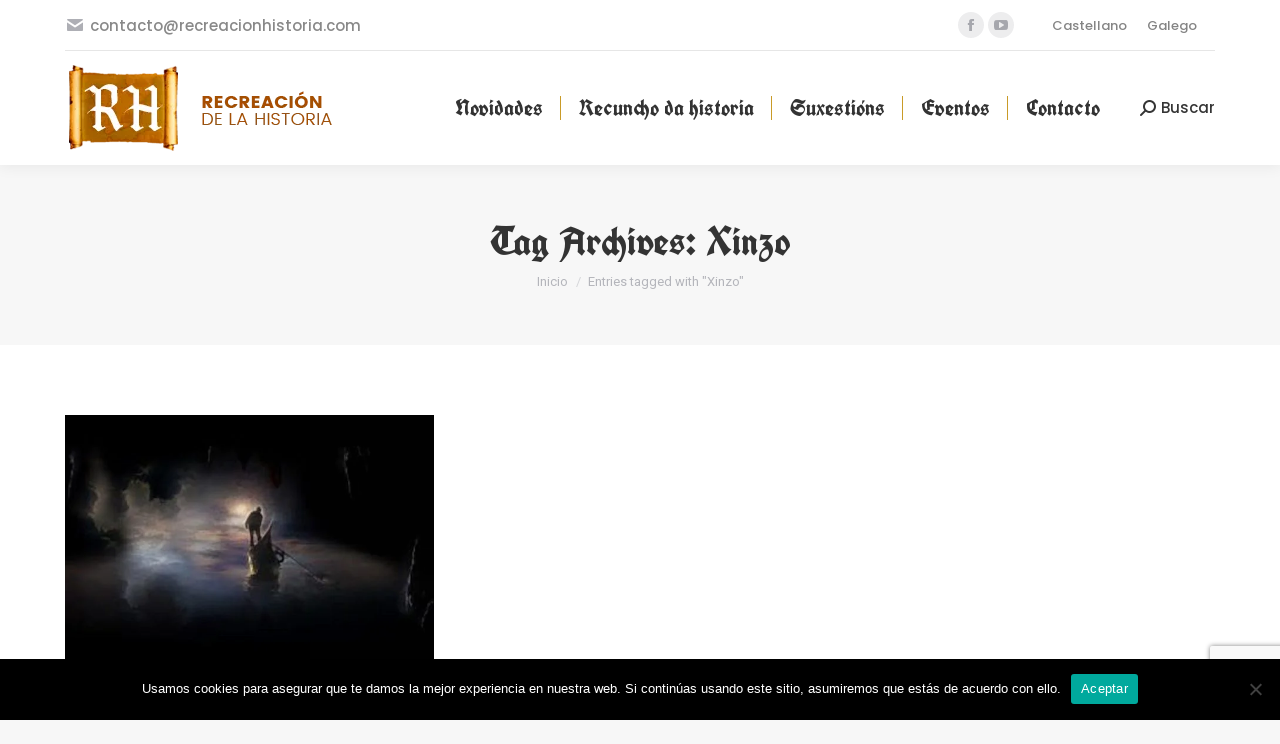

--- FILE ---
content_type: text/html; charset=utf-8
request_url: https://www.google.com/recaptcha/api2/anchor?ar=1&k=6LcwJ-knAAAAAH2L8oyRhMXk50mjkBxaRCIlg5zN&co=aHR0cHM6Ly9yZWNyZWFjaW9uaGlzdG9yaWEuY29tOjQ0Mw..&hl=en&v=PoyoqOPhxBO7pBk68S4YbpHZ&size=invisible&anchor-ms=20000&execute-ms=30000&cb=auuae2njjjc
body_size: 48953
content:
<!DOCTYPE HTML><html dir="ltr" lang="en"><head><meta http-equiv="Content-Type" content="text/html; charset=UTF-8">
<meta http-equiv="X-UA-Compatible" content="IE=edge">
<title>reCAPTCHA</title>
<style type="text/css">
/* cyrillic-ext */
@font-face {
  font-family: 'Roboto';
  font-style: normal;
  font-weight: 400;
  font-stretch: 100%;
  src: url(//fonts.gstatic.com/s/roboto/v48/KFO7CnqEu92Fr1ME7kSn66aGLdTylUAMa3GUBHMdazTgWw.woff2) format('woff2');
  unicode-range: U+0460-052F, U+1C80-1C8A, U+20B4, U+2DE0-2DFF, U+A640-A69F, U+FE2E-FE2F;
}
/* cyrillic */
@font-face {
  font-family: 'Roboto';
  font-style: normal;
  font-weight: 400;
  font-stretch: 100%;
  src: url(//fonts.gstatic.com/s/roboto/v48/KFO7CnqEu92Fr1ME7kSn66aGLdTylUAMa3iUBHMdazTgWw.woff2) format('woff2');
  unicode-range: U+0301, U+0400-045F, U+0490-0491, U+04B0-04B1, U+2116;
}
/* greek-ext */
@font-face {
  font-family: 'Roboto';
  font-style: normal;
  font-weight: 400;
  font-stretch: 100%;
  src: url(//fonts.gstatic.com/s/roboto/v48/KFO7CnqEu92Fr1ME7kSn66aGLdTylUAMa3CUBHMdazTgWw.woff2) format('woff2');
  unicode-range: U+1F00-1FFF;
}
/* greek */
@font-face {
  font-family: 'Roboto';
  font-style: normal;
  font-weight: 400;
  font-stretch: 100%;
  src: url(//fonts.gstatic.com/s/roboto/v48/KFO7CnqEu92Fr1ME7kSn66aGLdTylUAMa3-UBHMdazTgWw.woff2) format('woff2');
  unicode-range: U+0370-0377, U+037A-037F, U+0384-038A, U+038C, U+038E-03A1, U+03A3-03FF;
}
/* math */
@font-face {
  font-family: 'Roboto';
  font-style: normal;
  font-weight: 400;
  font-stretch: 100%;
  src: url(//fonts.gstatic.com/s/roboto/v48/KFO7CnqEu92Fr1ME7kSn66aGLdTylUAMawCUBHMdazTgWw.woff2) format('woff2');
  unicode-range: U+0302-0303, U+0305, U+0307-0308, U+0310, U+0312, U+0315, U+031A, U+0326-0327, U+032C, U+032F-0330, U+0332-0333, U+0338, U+033A, U+0346, U+034D, U+0391-03A1, U+03A3-03A9, U+03B1-03C9, U+03D1, U+03D5-03D6, U+03F0-03F1, U+03F4-03F5, U+2016-2017, U+2034-2038, U+203C, U+2040, U+2043, U+2047, U+2050, U+2057, U+205F, U+2070-2071, U+2074-208E, U+2090-209C, U+20D0-20DC, U+20E1, U+20E5-20EF, U+2100-2112, U+2114-2115, U+2117-2121, U+2123-214F, U+2190, U+2192, U+2194-21AE, U+21B0-21E5, U+21F1-21F2, U+21F4-2211, U+2213-2214, U+2216-22FF, U+2308-230B, U+2310, U+2319, U+231C-2321, U+2336-237A, U+237C, U+2395, U+239B-23B7, U+23D0, U+23DC-23E1, U+2474-2475, U+25AF, U+25B3, U+25B7, U+25BD, U+25C1, U+25CA, U+25CC, U+25FB, U+266D-266F, U+27C0-27FF, U+2900-2AFF, U+2B0E-2B11, U+2B30-2B4C, U+2BFE, U+3030, U+FF5B, U+FF5D, U+1D400-1D7FF, U+1EE00-1EEFF;
}
/* symbols */
@font-face {
  font-family: 'Roboto';
  font-style: normal;
  font-weight: 400;
  font-stretch: 100%;
  src: url(//fonts.gstatic.com/s/roboto/v48/KFO7CnqEu92Fr1ME7kSn66aGLdTylUAMaxKUBHMdazTgWw.woff2) format('woff2');
  unicode-range: U+0001-000C, U+000E-001F, U+007F-009F, U+20DD-20E0, U+20E2-20E4, U+2150-218F, U+2190, U+2192, U+2194-2199, U+21AF, U+21E6-21F0, U+21F3, U+2218-2219, U+2299, U+22C4-22C6, U+2300-243F, U+2440-244A, U+2460-24FF, U+25A0-27BF, U+2800-28FF, U+2921-2922, U+2981, U+29BF, U+29EB, U+2B00-2BFF, U+4DC0-4DFF, U+FFF9-FFFB, U+10140-1018E, U+10190-1019C, U+101A0, U+101D0-101FD, U+102E0-102FB, U+10E60-10E7E, U+1D2C0-1D2D3, U+1D2E0-1D37F, U+1F000-1F0FF, U+1F100-1F1AD, U+1F1E6-1F1FF, U+1F30D-1F30F, U+1F315, U+1F31C, U+1F31E, U+1F320-1F32C, U+1F336, U+1F378, U+1F37D, U+1F382, U+1F393-1F39F, U+1F3A7-1F3A8, U+1F3AC-1F3AF, U+1F3C2, U+1F3C4-1F3C6, U+1F3CA-1F3CE, U+1F3D4-1F3E0, U+1F3ED, U+1F3F1-1F3F3, U+1F3F5-1F3F7, U+1F408, U+1F415, U+1F41F, U+1F426, U+1F43F, U+1F441-1F442, U+1F444, U+1F446-1F449, U+1F44C-1F44E, U+1F453, U+1F46A, U+1F47D, U+1F4A3, U+1F4B0, U+1F4B3, U+1F4B9, U+1F4BB, U+1F4BF, U+1F4C8-1F4CB, U+1F4D6, U+1F4DA, U+1F4DF, U+1F4E3-1F4E6, U+1F4EA-1F4ED, U+1F4F7, U+1F4F9-1F4FB, U+1F4FD-1F4FE, U+1F503, U+1F507-1F50B, U+1F50D, U+1F512-1F513, U+1F53E-1F54A, U+1F54F-1F5FA, U+1F610, U+1F650-1F67F, U+1F687, U+1F68D, U+1F691, U+1F694, U+1F698, U+1F6AD, U+1F6B2, U+1F6B9-1F6BA, U+1F6BC, U+1F6C6-1F6CF, U+1F6D3-1F6D7, U+1F6E0-1F6EA, U+1F6F0-1F6F3, U+1F6F7-1F6FC, U+1F700-1F7FF, U+1F800-1F80B, U+1F810-1F847, U+1F850-1F859, U+1F860-1F887, U+1F890-1F8AD, U+1F8B0-1F8BB, U+1F8C0-1F8C1, U+1F900-1F90B, U+1F93B, U+1F946, U+1F984, U+1F996, U+1F9E9, U+1FA00-1FA6F, U+1FA70-1FA7C, U+1FA80-1FA89, U+1FA8F-1FAC6, U+1FACE-1FADC, U+1FADF-1FAE9, U+1FAF0-1FAF8, U+1FB00-1FBFF;
}
/* vietnamese */
@font-face {
  font-family: 'Roboto';
  font-style: normal;
  font-weight: 400;
  font-stretch: 100%;
  src: url(//fonts.gstatic.com/s/roboto/v48/KFO7CnqEu92Fr1ME7kSn66aGLdTylUAMa3OUBHMdazTgWw.woff2) format('woff2');
  unicode-range: U+0102-0103, U+0110-0111, U+0128-0129, U+0168-0169, U+01A0-01A1, U+01AF-01B0, U+0300-0301, U+0303-0304, U+0308-0309, U+0323, U+0329, U+1EA0-1EF9, U+20AB;
}
/* latin-ext */
@font-face {
  font-family: 'Roboto';
  font-style: normal;
  font-weight: 400;
  font-stretch: 100%;
  src: url(//fonts.gstatic.com/s/roboto/v48/KFO7CnqEu92Fr1ME7kSn66aGLdTylUAMa3KUBHMdazTgWw.woff2) format('woff2');
  unicode-range: U+0100-02BA, U+02BD-02C5, U+02C7-02CC, U+02CE-02D7, U+02DD-02FF, U+0304, U+0308, U+0329, U+1D00-1DBF, U+1E00-1E9F, U+1EF2-1EFF, U+2020, U+20A0-20AB, U+20AD-20C0, U+2113, U+2C60-2C7F, U+A720-A7FF;
}
/* latin */
@font-face {
  font-family: 'Roboto';
  font-style: normal;
  font-weight: 400;
  font-stretch: 100%;
  src: url(//fonts.gstatic.com/s/roboto/v48/KFO7CnqEu92Fr1ME7kSn66aGLdTylUAMa3yUBHMdazQ.woff2) format('woff2');
  unicode-range: U+0000-00FF, U+0131, U+0152-0153, U+02BB-02BC, U+02C6, U+02DA, U+02DC, U+0304, U+0308, U+0329, U+2000-206F, U+20AC, U+2122, U+2191, U+2193, U+2212, U+2215, U+FEFF, U+FFFD;
}
/* cyrillic-ext */
@font-face {
  font-family: 'Roboto';
  font-style: normal;
  font-weight: 500;
  font-stretch: 100%;
  src: url(//fonts.gstatic.com/s/roboto/v48/KFO7CnqEu92Fr1ME7kSn66aGLdTylUAMa3GUBHMdazTgWw.woff2) format('woff2');
  unicode-range: U+0460-052F, U+1C80-1C8A, U+20B4, U+2DE0-2DFF, U+A640-A69F, U+FE2E-FE2F;
}
/* cyrillic */
@font-face {
  font-family: 'Roboto';
  font-style: normal;
  font-weight: 500;
  font-stretch: 100%;
  src: url(//fonts.gstatic.com/s/roboto/v48/KFO7CnqEu92Fr1ME7kSn66aGLdTylUAMa3iUBHMdazTgWw.woff2) format('woff2');
  unicode-range: U+0301, U+0400-045F, U+0490-0491, U+04B0-04B1, U+2116;
}
/* greek-ext */
@font-face {
  font-family: 'Roboto';
  font-style: normal;
  font-weight: 500;
  font-stretch: 100%;
  src: url(//fonts.gstatic.com/s/roboto/v48/KFO7CnqEu92Fr1ME7kSn66aGLdTylUAMa3CUBHMdazTgWw.woff2) format('woff2');
  unicode-range: U+1F00-1FFF;
}
/* greek */
@font-face {
  font-family: 'Roboto';
  font-style: normal;
  font-weight: 500;
  font-stretch: 100%;
  src: url(//fonts.gstatic.com/s/roboto/v48/KFO7CnqEu92Fr1ME7kSn66aGLdTylUAMa3-UBHMdazTgWw.woff2) format('woff2');
  unicode-range: U+0370-0377, U+037A-037F, U+0384-038A, U+038C, U+038E-03A1, U+03A3-03FF;
}
/* math */
@font-face {
  font-family: 'Roboto';
  font-style: normal;
  font-weight: 500;
  font-stretch: 100%;
  src: url(//fonts.gstatic.com/s/roboto/v48/KFO7CnqEu92Fr1ME7kSn66aGLdTylUAMawCUBHMdazTgWw.woff2) format('woff2');
  unicode-range: U+0302-0303, U+0305, U+0307-0308, U+0310, U+0312, U+0315, U+031A, U+0326-0327, U+032C, U+032F-0330, U+0332-0333, U+0338, U+033A, U+0346, U+034D, U+0391-03A1, U+03A3-03A9, U+03B1-03C9, U+03D1, U+03D5-03D6, U+03F0-03F1, U+03F4-03F5, U+2016-2017, U+2034-2038, U+203C, U+2040, U+2043, U+2047, U+2050, U+2057, U+205F, U+2070-2071, U+2074-208E, U+2090-209C, U+20D0-20DC, U+20E1, U+20E5-20EF, U+2100-2112, U+2114-2115, U+2117-2121, U+2123-214F, U+2190, U+2192, U+2194-21AE, U+21B0-21E5, U+21F1-21F2, U+21F4-2211, U+2213-2214, U+2216-22FF, U+2308-230B, U+2310, U+2319, U+231C-2321, U+2336-237A, U+237C, U+2395, U+239B-23B7, U+23D0, U+23DC-23E1, U+2474-2475, U+25AF, U+25B3, U+25B7, U+25BD, U+25C1, U+25CA, U+25CC, U+25FB, U+266D-266F, U+27C0-27FF, U+2900-2AFF, U+2B0E-2B11, U+2B30-2B4C, U+2BFE, U+3030, U+FF5B, U+FF5D, U+1D400-1D7FF, U+1EE00-1EEFF;
}
/* symbols */
@font-face {
  font-family: 'Roboto';
  font-style: normal;
  font-weight: 500;
  font-stretch: 100%;
  src: url(//fonts.gstatic.com/s/roboto/v48/KFO7CnqEu92Fr1ME7kSn66aGLdTylUAMaxKUBHMdazTgWw.woff2) format('woff2');
  unicode-range: U+0001-000C, U+000E-001F, U+007F-009F, U+20DD-20E0, U+20E2-20E4, U+2150-218F, U+2190, U+2192, U+2194-2199, U+21AF, U+21E6-21F0, U+21F3, U+2218-2219, U+2299, U+22C4-22C6, U+2300-243F, U+2440-244A, U+2460-24FF, U+25A0-27BF, U+2800-28FF, U+2921-2922, U+2981, U+29BF, U+29EB, U+2B00-2BFF, U+4DC0-4DFF, U+FFF9-FFFB, U+10140-1018E, U+10190-1019C, U+101A0, U+101D0-101FD, U+102E0-102FB, U+10E60-10E7E, U+1D2C0-1D2D3, U+1D2E0-1D37F, U+1F000-1F0FF, U+1F100-1F1AD, U+1F1E6-1F1FF, U+1F30D-1F30F, U+1F315, U+1F31C, U+1F31E, U+1F320-1F32C, U+1F336, U+1F378, U+1F37D, U+1F382, U+1F393-1F39F, U+1F3A7-1F3A8, U+1F3AC-1F3AF, U+1F3C2, U+1F3C4-1F3C6, U+1F3CA-1F3CE, U+1F3D4-1F3E0, U+1F3ED, U+1F3F1-1F3F3, U+1F3F5-1F3F7, U+1F408, U+1F415, U+1F41F, U+1F426, U+1F43F, U+1F441-1F442, U+1F444, U+1F446-1F449, U+1F44C-1F44E, U+1F453, U+1F46A, U+1F47D, U+1F4A3, U+1F4B0, U+1F4B3, U+1F4B9, U+1F4BB, U+1F4BF, U+1F4C8-1F4CB, U+1F4D6, U+1F4DA, U+1F4DF, U+1F4E3-1F4E6, U+1F4EA-1F4ED, U+1F4F7, U+1F4F9-1F4FB, U+1F4FD-1F4FE, U+1F503, U+1F507-1F50B, U+1F50D, U+1F512-1F513, U+1F53E-1F54A, U+1F54F-1F5FA, U+1F610, U+1F650-1F67F, U+1F687, U+1F68D, U+1F691, U+1F694, U+1F698, U+1F6AD, U+1F6B2, U+1F6B9-1F6BA, U+1F6BC, U+1F6C6-1F6CF, U+1F6D3-1F6D7, U+1F6E0-1F6EA, U+1F6F0-1F6F3, U+1F6F7-1F6FC, U+1F700-1F7FF, U+1F800-1F80B, U+1F810-1F847, U+1F850-1F859, U+1F860-1F887, U+1F890-1F8AD, U+1F8B0-1F8BB, U+1F8C0-1F8C1, U+1F900-1F90B, U+1F93B, U+1F946, U+1F984, U+1F996, U+1F9E9, U+1FA00-1FA6F, U+1FA70-1FA7C, U+1FA80-1FA89, U+1FA8F-1FAC6, U+1FACE-1FADC, U+1FADF-1FAE9, U+1FAF0-1FAF8, U+1FB00-1FBFF;
}
/* vietnamese */
@font-face {
  font-family: 'Roboto';
  font-style: normal;
  font-weight: 500;
  font-stretch: 100%;
  src: url(//fonts.gstatic.com/s/roboto/v48/KFO7CnqEu92Fr1ME7kSn66aGLdTylUAMa3OUBHMdazTgWw.woff2) format('woff2');
  unicode-range: U+0102-0103, U+0110-0111, U+0128-0129, U+0168-0169, U+01A0-01A1, U+01AF-01B0, U+0300-0301, U+0303-0304, U+0308-0309, U+0323, U+0329, U+1EA0-1EF9, U+20AB;
}
/* latin-ext */
@font-face {
  font-family: 'Roboto';
  font-style: normal;
  font-weight: 500;
  font-stretch: 100%;
  src: url(//fonts.gstatic.com/s/roboto/v48/KFO7CnqEu92Fr1ME7kSn66aGLdTylUAMa3KUBHMdazTgWw.woff2) format('woff2');
  unicode-range: U+0100-02BA, U+02BD-02C5, U+02C7-02CC, U+02CE-02D7, U+02DD-02FF, U+0304, U+0308, U+0329, U+1D00-1DBF, U+1E00-1E9F, U+1EF2-1EFF, U+2020, U+20A0-20AB, U+20AD-20C0, U+2113, U+2C60-2C7F, U+A720-A7FF;
}
/* latin */
@font-face {
  font-family: 'Roboto';
  font-style: normal;
  font-weight: 500;
  font-stretch: 100%;
  src: url(//fonts.gstatic.com/s/roboto/v48/KFO7CnqEu92Fr1ME7kSn66aGLdTylUAMa3yUBHMdazQ.woff2) format('woff2');
  unicode-range: U+0000-00FF, U+0131, U+0152-0153, U+02BB-02BC, U+02C6, U+02DA, U+02DC, U+0304, U+0308, U+0329, U+2000-206F, U+20AC, U+2122, U+2191, U+2193, U+2212, U+2215, U+FEFF, U+FFFD;
}
/* cyrillic-ext */
@font-face {
  font-family: 'Roboto';
  font-style: normal;
  font-weight: 900;
  font-stretch: 100%;
  src: url(//fonts.gstatic.com/s/roboto/v48/KFO7CnqEu92Fr1ME7kSn66aGLdTylUAMa3GUBHMdazTgWw.woff2) format('woff2');
  unicode-range: U+0460-052F, U+1C80-1C8A, U+20B4, U+2DE0-2DFF, U+A640-A69F, U+FE2E-FE2F;
}
/* cyrillic */
@font-face {
  font-family: 'Roboto';
  font-style: normal;
  font-weight: 900;
  font-stretch: 100%;
  src: url(//fonts.gstatic.com/s/roboto/v48/KFO7CnqEu92Fr1ME7kSn66aGLdTylUAMa3iUBHMdazTgWw.woff2) format('woff2');
  unicode-range: U+0301, U+0400-045F, U+0490-0491, U+04B0-04B1, U+2116;
}
/* greek-ext */
@font-face {
  font-family: 'Roboto';
  font-style: normal;
  font-weight: 900;
  font-stretch: 100%;
  src: url(//fonts.gstatic.com/s/roboto/v48/KFO7CnqEu92Fr1ME7kSn66aGLdTylUAMa3CUBHMdazTgWw.woff2) format('woff2');
  unicode-range: U+1F00-1FFF;
}
/* greek */
@font-face {
  font-family: 'Roboto';
  font-style: normal;
  font-weight: 900;
  font-stretch: 100%;
  src: url(//fonts.gstatic.com/s/roboto/v48/KFO7CnqEu92Fr1ME7kSn66aGLdTylUAMa3-UBHMdazTgWw.woff2) format('woff2');
  unicode-range: U+0370-0377, U+037A-037F, U+0384-038A, U+038C, U+038E-03A1, U+03A3-03FF;
}
/* math */
@font-face {
  font-family: 'Roboto';
  font-style: normal;
  font-weight: 900;
  font-stretch: 100%;
  src: url(//fonts.gstatic.com/s/roboto/v48/KFO7CnqEu92Fr1ME7kSn66aGLdTylUAMawCUBHMdazTgWw.woff2) format('woff2');
  unicode-range: U+0302-0303, U+0305, U+0307-0308, U+0310, U+0312, U+0315, U+031A, U+0326-0327, U+032C, U+032F-0330, U+0332-0333, U+0338, U+033A, U+0346, U+034D, U+0391-03A1, U+03A3-03A9, U+03B1-03C9, U+03D1, U+03D5-03D6, U+03F0-03F1, U+03F4-03F5, U+2016-2017, U+2034-2038, U+203C, U+2040, U+2043, U+2047, U+2050, U+2057, U+205F, U+2070-2071, U+2074-208E, U+2090-209C, U+20D0-20DC, U+20E1, U+20E5-20EF, U+2100-2112, U+2114-2115, U+2117-2121, U+2123-214F, U+2190, U+2192, U+2194-21AE, U+21B0-21E5, U+21F1-21F2, U+21F4-2211, U+2213-2214, U+2216-22FF, U+2308-230B, U+2310, U+2319, U+231C-2321, U+2336-237A, U+237C, U+2395, U+239B-23B7, U+23D0, U+23DC-23E1, U+2474-2475, U+25AF, U+25B3, U+25B7, U+25BD, U+25C1, U+25CA, U+25CC, U+25FB, U+266D-266F, U+27C0-27FF, U+2900-2AFF, U+2B0E-2B11, U+2B30-2B4C, U+2BFE, U+3030, U+FF5B, U+FF5D, U+1D400-1D7FF, U+1EE00-1EEFF;
}
/* symbols */
@font-face {
  font-family: 'Roboto';
  font-style: normal;
  font-weight: 900;
  font-stretch: 100%;
  src: url(//fonts.gstatic.com/s/roboto/v48/KFO7CnqEu92Fr1ME7kSn66aGLdTylUAMaxKUBHMdazTgWw.woff2) format('woff2');
  unicode-range: U+0001-000C, U+000E-001F, U+007F-009F, U+20DD-20E0, U+20E2-20E4, U+2150-218F, U+2190, U+2192, U+2194-2199, U+21AF, U+21E6-21F0, U+21F3, U+2218-2219, U+2299, U+22C4-22C6, U+2300-243F, U+2440-244A, U+2460-24FF, U+25A0-27BF, U+2800-28FF, U+2921-2922, U+2981, U+29BF, U+29EB, U+2B00-2BFF, U+4DC0-4DFF, U+FFF9-FFFB, U+10140-1018E, U+10190-1019C, U+101A0, U+101D0-101FD, U+102E0-102FB, U+10E60-10E7E, U+1D2C0-1D2D3, U+1D2E0-1D37F, U+1F000-1F0FF, U+1F100-1F1AD, U+1F1E6-1F1FF, U+1F30D-1F30F, U+1F315, U+1F31C, U+1F31E, U+1F320-1F32C, U+1F336, U+1F378, U+1F37D, U+1F382, U+1F393-1F39F, U+1F3A7-1F3A8, U+1F3AC-1F3AF, U+1F3C2, U+1F3C4-1F3C6, U+1F3CA-1F3CE, U+1F3D4-1F3E0, U+1F3ED, U+1F3F1-1F3F3, U+1F3F5-1F3F7, U+1F408, U+1F415, U+1F41F, U+1F426, U+1F43F, U+1F441-1F442, U+1F444, U+1F446-1F449, U+1F44C-1F44E, U+1F453, U+1F46A, U+1F47D, U+1F4A3, U+1F4B0, U+1F4B3, U+1F4B9, U+1F4BB, U+1F4BF, U+1F4C8-1F4CB, U+1F4D6, U+1F4DA, U+1F4DF, U+1F4E3-1F4E6, U+1F4EA-1F4ED, U+1F4F7, U+1F4F9-1F4FB, U+1F4FD-1F4FE, U+1F503, U+1F507-1F50B, U+1F50D, U+1F512-1F513, U+1F53E-1F54A, U+1F54F-1F5FA, U+1F610, U+1F650-1F67F, U+1F687, U+1F68D, U+1F691, U+1F694, U+1F698, U+1F6AD, U+1F6B2, U+1F6B9-1F6BA, U+1F6BC, U+1F6C6-1F6CF, U+1F6D3-1F6D7, U+1F6E0-1F6EA, U+1F6F0-1F6F3, U+1F6F7-1F6FC, U+1F700-1F7FF, U+1F800-1F80B, U+1F810-1F847, U+1F850-1F859, U+1F860-1F887, U+1F890-1F8AD, U+1F8B0-1F8BB, U+1F8C0-1F8C1, U+1F900-1F90B, U+1F93B, U+1F946, U+1F984, U+1F996, U+1F9E9, U+1FA00-1FA6F, U+1FA70-1FA7C, U+1FA80-1FA89, U+1FA8F-1FAC6, U+1FACE-1FADC, U+1FADF-1FAE9, U+1FAF0-1FAF8, U+1FB00-1FBFF;
}
/* vietnamese */
@font-face {
  font-family: 'Roboto';
  font-style: normal;
  font-weight: 900;
  font-stretch: 100%;
  src: url(//fonts.gstatic.com/s/roboto/v48/KFO7CnqEu92Fr1ME7kSn66aGLdTylUAMa3OUBHMdazTgWw.woff2) format('woff2');
  unicode-range: U+0102-0103, U+0110-0111, U+0128-0129, U+0168-0169, U+01A0-01A1, U+01AF-01B0, U+0300-0301, U+0303-0304, U+0308-0309, U+0323, U+0329, U+1EA0-1EF9, U+20AB;
}
/* latin-ext */
@font-face {
  font-family: 'Roboto';
  font-style: normal;
  font-weight: 900;
  font-stretch: 100%;
  src: url(//fonts.gstatic.com/s/roboto/v48/KFO7CnqEu92Fr1ME7kSn66aGLdTylUAMa3KUBHMdazTgWw.woff2) format('woff2');
  unicode-range: U+0100-02BA, U+02BD-02C5, U+02C7-02CC, U+02CE-02D7, U+02DD-02FF, U+0304, U+0308, U+0329, U+1D00-1DBF, U+1E00-1E9F, U+1EF2-1EFF, U+2020, U+20A0-20AB, U+20AD-20C0, U+2113, U+2C60-2C7F, U+A720-A7FF;
}
/* latin */
@font-face {
  font-family: 'Roboto';
  font-style: normal;
  font-weight: 900;
  font-stretch: 100%;
  src: url(//fonts.gstatic.com/s/roboto/v48/KFO7CnqEu92Fr1ME7kSn66aGLdTylUAMa3yUBHMdazQ.woff2) format('woff2');
  unicode-range: U+0000-00FF, U+0131, U+0152-0153, U+02BB-02BC, U+02C6, U+02DA, U+02DC, U+0304, U+0308, U+0329, U+2000-206F, U+20AC, U+2122, U+2191, U+2193, U+2212, U+2215, U+FEFF, U+FFFD;
}

</style>
<link rel="stylesheet" type="text/css" href="https://www.gstatic.com/recaptcha/releases/PoyoqOPhxBO7pBk68S4YbpHZ/styles__ltr.css">
<script nonce="pPxoG08vU1l5Y8zLzJH-vw" type="text/javascript">window['__recaptcha_api'] = 'https://www.google.com/recaptcha/api2/';</script>
<script type="text/javascript" src="https://www.gstatic.com/recaptcha/releases/PoyoqOPhxBO7pBk68S4YbpHZ/recaptcha__en.js" nonce="pPxoG08vU1l5Y8zLzJH-vw">
      
    </script></head>
<body><div id="rc-anchor-alert" class="rc-anchor-alert"></div>
<input type="hidden" id="recaptcha-token" value="[base64]">
<script type="text/javascript" nonce="pPxoG08vU1l5Y8zLzJH-vw">
      recaptcha.anchor.Main.init("[\x22ainput\x22,[\x22bgdata\x22,\x22\x22,\[base64]/[base64]/[base64]/[base64]/[base64]/[base64]/KGcoTywyNTMsTy5PKSxVRyhPLEMpKTpnKE8sMjUzLEMpLE8pKSxsKSksTykpfSxieT1mdW5jdGlvbihDLE8sdSxsKXtmb3IobD0odT1SKEMpLDApO08+MDtPLS0pbD1sPDw4fFooQyk7ZyhDLHUsbCl9LFVHPWZ1bmN0aW9uKEMsTyl7Qy5pLmxlbmd0aD4xMDQ/[base64]/[base64]/[base64]/[base64]/[base64]/[base64]/[base64]\\u003d\x22,\[base64]\x22,\x22X8KCNcKPwrofw4V7wq/CqMODw7FMwqjDv8KbwqkHwobDo3nCuC8OwpAOwpFXw4jDjDRUe8K/w6nDusOKaEgDe8Kdw6t3w6PCrWU0wrLDosOwwrbCksKfwp7Cq8KSFsK7wqxNwpg9wq1iw7PCvjg3w6bCvQrDkF7DoBtka8OCwp15w7QTAcOKwpzDpsKVbjPCvC8IWxzCvMO+CsKnwpbDnybCl3EzUcK/w7tew5pKOCYTw4zDiMKuS8OAXMK6wpJpwrnDq2HDksKuGhzDpwzCpcOUw6VhNzrDg0NnwqQRw6UWHlzDosORw4h/IlbCjsK/QBvDjFwYwoHCqiLCp2nDtAsowp7DgwvDrDltEGhMw4zCjC/Cu8KpaQNWaMOVDWfCp8O/w6XDpwzCncKme2lPw6JrwolLXSTCjjHDncO3w647w6bCuxHDgAhAwq3Dgwl9BHgwwr8vworDoMOjw7k2w5d9W8OMelgyPQJSeGnCu8KNw5APwoIIw57DhsOnEMKqb8KeJV/Cu2HDisO1fw0HE3xew5p+BW7DpcKmQ8K/wovDjUrCncK9wonDkcKDwq/DpT7CicKZekzDicKIwo7DsMKww4/DjcOrNinCqm7DhMOvw6HCj8OZcMKCw4DDu38+PBMUYsO2f2lsDcO4IsO3FEtNwpzCs8OyTMKlQUoCwrbDgEMywoMCCsK/wpTCu30Jw5k6AMKWw4HCucOMw5nCjMKPAsKieQZEMCnDpsO7w58+wo9janczw6rDj37DgsK+w5nCrsO0wqjCjcOYwokAZ8K7Rg/CjVrDhMOXwqJKBcKvGlzCtCfDt8OBw5jDmsKMZyfCh8K0Lz3CrlMzRMOAwpzDmcKRw5otOVdbSnfCtsKMw6sSQsOzIlPDtsKrYULCscO5w7JcVsKJO8KsY8KOGMKRwrRPwqjCqh4Lwq5Bw6vDkTNuwrzCvlwnwrrDolxqFsOfwr1qw6HDnm/CnF8fwp7CicO/w77CqsKow6RUE2NmUnnClghZbcKBfXLDocKdfydJX8ObwqkQNTkwSMOYw57DvynDhsO1RsO/[base64]/wr/[base64]/DonFnc8KIwrXDrsOfSMKCw4Bbw74qJV7ChMKPDzpMKiLCvVjCgcKrworCrMOtw4jCmMOCT8OCwojDlhTDpz7Cm1IgwoHDh8KYaMKHIsKrG2YtwpoZwrkqemHCkyFAw7DCvB/Ch2xdwrDDuDbDuXNLw6bDjFUjw6odwq7Dr0HCnRIJw7bCoDlzDnhYflzDjjocOsOUeWPCi8OLacOrwrhfPcK9wrbCvsKGwrbCoCvCrF4IFxAxLVEPw6jDuwsUSjLCt3VswrXCpMOKw55cJcOJwq/DmG0DLsOrFhjCk3jCkUITwp3CqsKIPThsw6vDrRfCncO9M8Khw6pIwrYdw4oQecObNsKKw6/DmMKKPBVxw7jDrMKsw7hWK8OAw6/[base64]/wqbDgw82w7HDoC7DicKNbMKRcEDDi8KUw7vCpgLDox99w7fCtx1SVlVjw7xlFsOYRcOkw6DDgT3Cs2rCsMOOXsOnFllgbEZVw6rDs8KtwrHCk2l4GAzDvxt7F8OPWkJuUSDClFnDiQNRw7UiwqxyfcOowps2w40gwp85KcOcUG07Cw/CvgzClRA2fwokR1jDi8K6w5k5w6TCkMOSw4lewp/CtcKKIgclwpLDoQTDtmk3cMOEIMK4wpvCg8KXwqfCsMO6c3fDh8O9Q2TDpiJ5RGhywrJ6woolw4rCpMKnwq7Cp8OVwooeHw/[base64]/DtcKPCMO1RmvCjcO6QcO/w7p+d8K4w5HCsl17wpM6SAgwwrXDhljDucOhwpnDl8KJPCF/w5bDh8Otwq/CjkPDqxcLwr1bW8OBR8O2wrHCvcKvwpbCq3/ClcOOf8KaJ8Kgwp3Dsk5sVGtEcMKzdsKrI8KhwovCk8O7w7csw5gqw7PCnQEpwoXCrm7Dr0PCsmvClEd4w5/[base64]/DtsKbJyfDvMOUacK0w57CoyrCicKXaBV6NMOqS2Yca8KXbyzDvipaEcKFwo3DqMOpGG7Ct1XCusObw53Cs8KpZcK/[base64]/[base64]/Dpl9WCATCgEcbE8KEw6NhwpDChBxYwpDDv2/[base64]/UnHDtQrDpn40b1vDijzDjcODwqjCmMOWwr4ofMOMYcONw7TDsB3Cl0rCpBPCmhjDpmLCssO9w7tQwp9sw6ppYynClcOZwoLDuMKgw4DCj3DDhsK7w5thIjI0wrw0wpsgSgPCrMOLw7QpwrVzMhfDs8KTb8K7W20nwqp2OE3CgsKzwobDoMOYTHvCtC/CncOafMKpL8O+w4zCrcKfLUNNwrPCiMKTDMKHGGnDsiTCgsORw6wJI0bDqDzChsOqw6vDtEwYTsODwpk7w6Nvwr0nfz1dFE06w5nDn0QSAcKFwoZ7wqlewq7CpsK8w5/ComMSwotWw4Y5X1wow7lcwp47wq3Dpg8aw4LCqcOqw5hldcOORsOawo8QwoDChx/DqsONw7/DqMK7w7Ahe8Ojw6ohbsOYwqTDuMKzwoFJZMKdw7BBwqvCqXDCv8KDwrISRsO9VSVswpXDkcO9G8OiMQRtfMOCwo9DRcK7J8K7w6ELdDcaZsKmOcKHwpggS8OdX8K0w6h8wofCgwzDvsKcwo/[base64]/wotew4Vrw7oXwp/DmsKrQX7Dll1mUxTCjVHCuTE3VS8Pwow2w7PDv8ObwrUMecKyL0FwFcOgLcKYDsKOwoVgwpd4A8O/B1liwpfCmcKawofDsHJ6QV3DiEFgLMKJNW/[base64]/DkMOew6fDrsOdTyjDuMK2NMKiPcKABSHDqyPDsMOSw47CjcOtw6NIwqfDvMORw4XCkMOiUFJ4EMKpwqsUw5fCp1Z/YGnDn2YlZsOmw47DmsOIw7IMB8K7IMOcNMKew6nCoQdWIMOcw5bDuUbDnMOQYj0uwr7CshYENcOXUWfCnMKWw4MewqxFwpzDhgYTwrDDvMOrw6LDjWhvwqLDssO0Ll1pwqHCkMKVeMKawqNLU0l7w5UwwpjCiGwMwq/DmR5XYmHDl3LCgA3DucKnPsOhwpcOf3nCszHDsl3CiD7Dm1kkwoRgwr0Pw73CnjvDiBvCm8OlfVrCkm/Du8KUO8KDHi9HF0bDr200wq3CnMOmw7/[base64]/DA/DuzjDh8KKwp9nwo4xGzzCn8KiJzt7Q2xaDDLDq0Jzwq3DrcO5P8OWfcOqWioNw7MhwoLDr8OZw6oEHMOfw4l+f8KTwow/[base64]/DkzFgecOaagbDi8Ozw5kNw6fDmsO/PsKcRQDDkxDCuDRjw7/CksKrw79NEE4kJMOYHnnCn8OHwovDhlBCf8OqbizDn1VYw63CtMKpaTjDh21Dw5LCvi7Ctg1dA2HCiSMtNicjMsKIw6fDvBXDl8OAeE5bwr13w4fDpEMEAsOeCALDq3YAw5fCqX8ibcOww6HCnjsUWA/CkMKNfjsrch/CmmAMw7oIwokaIQdGw656KcOka8O8ZQQ9U1BVwojCocKbEmbCuz1bdxHCr1tjT8KuLcKow4hMfVVzw4Ilw7rCmBrChsKSwqpmQHTDncKkfHLCniUAw7RqNBBmBih9woLDnMOXw5fDmMKJw7jDq2fChlBgAMO/w5lJYcKWF3/DozhWwr3ClsOMw5jCg8ORwq/CkzzCv1zDr8OCw4B0wpLCusOTD31wMsOdw4jDrE3Cih3CnEPDrMKGMxcdA308H0t+w5tWwphKwqTCgcKTwqRow57Cin/CqGXDvxQaHMK4PDlLGcKsLsKvwoHDmsK6fUVywqfDosKZwrR/[base64]/HiDDsn/CqMO2AsOWXMOxw7HDhsKEc1x/YGnDiF84H8K9bsKMST16QkxNw6l+w7vDlMKnbzhoM8OCwoHDrsO/BcOywrTDqcKLIGTDiWp6w4YqMFNvw6Zzw7zDucKBHMKUVysDZcKXwrQkfnFvd1rDvsO9w4kuw67DjzvDgQk7Tnljwp9Jwq3Dr8OOwowzwonCtznCr8O6IMOIw5jDlcK2eD/DoRXDjsOBwp4FTAU+w4IAw7ksw4TCv0fCrA0LIcKDbyxVw7bCmCHCmsK0CcK3I8KqOMK0w67CmcOMw4hmDjxQw43DtcO3w5TDocK6w7YMWcKWE8Oxw59kwo/DvV3CusK7w6PCnkbDsnVJNS/[base64]/DusOcwozDmUrCg8OawqN6w6/DsknDlhE7w79/[base64]/Dijgvw4jCgypQZMOWXsKRPMOBNMOFT27DvC0Qw6nDhBLDugdTT8K6w5MCwrLDosOWWMOUJkHDscO3TcOIXsK4wqbDp8KvNhZQcMO0w73Ctn/Clk8Lwp0/UsKvwovCs8OKDRYoT8O3w57DvXIUA8KPw6fCpHzDrsO4w7ZUZV1jwo3DlVfCnMOCw7oAwqTDt8K/[base64]/CpsOWw5PClsKIw6Mew6nDncO+w75Ew7MgF8O5DsO8U8O+bMKrw6LDu8KUw7vDk8OOER83BhNSwoTDoMKrDV/Cq09iCMOlIsO+w7/Co8KtB8ObXMKSwoPDtMOBwqfDv8OmJyh3w4NLwqo/[base64]/w6HCilPCnsKuSsKSwrfDqMOCWcO7w7fCkGfDgMKWNVnDpE4lesO/[base64]/DqsKWJmvDqsKhwrrChzAAw53Ch8OkAnbCp3ZSHsKzZw/DhxYdG1h/DMOgLWsSX23Dq0bDsEXDkcKPw7/DkcOaO8OGO1/CtsKxaGYIG8K/w7RrHT3DlVVbKsKaw5/ClMKmT8OTwpzDqF7Dp8O1w7o0wrPDvibDo8Onw5VOwpc5wpjDmcKRDMKLw4ZbwpjDkUzDgDtgw6zDv1/CtDXDisOpD8OSQsKsB3xGw7tOwqICwo7DtRUaWlV6wog2d8KxHlsswpnCl1gGJBvCusOER8OVwrscwqvCn8O2KMOWworDscK8WiPDocKIbsOWw7HDlUhswohpwo3DgMK/O2RWwp/CvjMOw7TCmkbCn3N8F1fCo8KJw7jCkDZWw4/[base64]/DhjzCjEzDn8K8wpXCt20MAjAcciIZVMKTfcKUwp7Dtz/DglQLw4HCjF1tFmPDtQLDv8OkwrPCoEAeWcOYwpgTw6dowrjDrMKsw64bY8OFHy4cwrFgw4XCqsKGKDEKDHgFwoF7wp8ZworCo2DCr8Kawp81f8Kuwq/ChxLClDfDvsOXSFLDg0J+BSPCh8KXUCc+bwLDnMOBXB9OFMO7w4ZLRcOMwrDCiEvDk2VYwqZlZhY9w6pGWCDDil7ClnHDkMO1wrPCgnIWJVvCj08Mw4vDm8KyQHsQNE3DswkrbsKxwrPCr1jDtwrCqcOTw63DoD3DjB7CuMK3wr/CosKvV8O7w7hFJ09dbSvDkwPDpnQEwpDCucKTc19lEsKDw5bCvhjCinNcwrrCujB1TsK9XlHCuQLDjcKadMOneATDucOdZsKGZcKnw4PCtg05GxnDhWM1woV8wobDrMKTU8KYGcKPE8OIw7XDm8O5wrpkw4shw7PDqkjCuUkZdGc5w503w7vCnwplcng3cAt/wq5xXWNTKsO/wqnChQbCvhcKG8OAw5h5w5NRwojCucOYwq82cXHCsMK0DFDCgEARw5pbwq7CgcO7bsKww6p8w7rCp1lRK8Olw5/[base64]/Dmn1hXDYjw54Xwrc4K8OWMcKMOCrDssKDI1vDh8OUXUDDucOQSXlZBmoKZMKJw4MsCnltw5ZbCwPDlV0sLHocUnhMeBzDssO+wo3DmsO3VsOjIkXCgBfDrsK/[base64]/DnybDksOyVsOjamHDqMOHEgPDp8ObXRo9wo3Cmg3DpcOrw7XDqMO8wqEOw7LDh8OxeF/[base64]/DvMKsL18FXzcQwqIqL3Vhw5IOI8OoHTlWVCTCvsKcw67DjsKvwqZsw4pUwqlTRW/DqFDCi8KBdBxvwpdTQsOmd8KBwqJlX8Klwopzw4J9ARgew4QLw6oVXcOwFHrCkRPCjiBEw6fDrMOBwp3Cm8O4w6LDkgXCs0nDmcKYQ8KAw4vCnsKuIMK/w6/CjCl6wrEkKsKPw5AWwoduwonCscKiPsKwwrd5wpQGZXHDrcO2woPDkxIawqPDmsK7DMO1wps9wonDglPDvcK2woPCvcKbIS/DpybDksKmw7c6wqjCocKywqBUw70tD33DoGLCkl/CpMOZO8Kuw7cUMw/DoMOJwo9/GzjDqMKiw57DmBrCvcOCw6XDgsOdbll1VcOJVw/[base64]/DosKnwrbCmcOywpbDv8KJKi8Nw5E9VsOgVRrDh8K1w7ERwp/Ch8K4U8OJwq3DtSUHw6TCucKyw69jOjpTwqbDmcOndyprb2rDssOow43CkRJgbsKowovDmcK7wq3Co8K/bDXCsUbDmMOlPsOKwrxaTUMGbzvDoxkjwovDiylbVMOBw4/[base64]/DigQ9RifDisKjDSBgw7Zmwr58w6fChwk5wojDrsKhKBQFQCxmw6Nfwo/[base64]/wrNRVcKQRcO5dMOvwojDoihnwrfDv8Kswoctw4PCjsOdw4XCqkPClsOqw6QmaTfDhMOLIThNJ8K/w6gNw5ESAQpgwoo6wrxPAyvDhRYGAcK9CcOTdcK8wpo/w7YswpHChkRtVk/Dk2IQw7JdKzxfFsK7w7TDigsZeFvChW/CusO0EcODw5LDocKrYxApPyFtcQrDim/CqGbDhQEHw7xZw4wvwqpcU1oSIMKwXCd5w6pmPy7CisKKEGjCtsOoU8K5b8O/wrzCvsKjw68cw5UQwpM8K8KxacKnw4fCs8KIwrAnWsKrwq1Qw6bDm8OUY8K1wotqwp1NaGNDWWYrwq3DtsKyfcKgwoUXw4DDgMKoIsOhw6zCkhPCnyHDlBcawqt1OcOHwpvCoMKJw5XDhkHDkiICQMKvXyRsw7HDgcKJY8OMw7Z/w5N5wq/DqCXDusKEUMKPTkRTw7Vxw51XFHo2w64iw7DCkEhpw6B6esKRwoTDkcOgwrhTS8OYTgBJwokKWcOww4fClBvDkFx+KBtLw6d4w67DicO4w4fDpcKiw6nDmcKWesOqw6DDrXwdGsK8FMK/wrVcw5PDocOEUkzDpcOHGiDCmMOFWMOEJSEGw6PCokTDiHHDgcKlw5fDqMK+bF59O8Kow4ZJXEBYwo7DqR0zc8KRw6fCkMOyB1fDgSJgYTPCmx/DlMKLwqXCnSDCiMKrw4fCs23CjhPCqGMMWcOMOnwkW2HDlCZWX2kDwpLCtcO0U0Rue2TCn8O4wp50CRJOcD/[base64]/[base64]/DvwgUNxhDI2bChh4gN1ckwrlqesOYHnkmXWXDkVh4wrF7UcOiacOQG29SR8OTwoHCiE5DasOTfMOsa8Oqw41pw7tZw5jCoHwiwrdhwoPDsAPCrMORLlzCjAUBw7TCgcOHw7pvw6xiw7VGIcK+wrNrw5nDjSXDt244RRdcw6nChcO/ZMKpacOzWMKPw4jCg2/DsUDDm8KnIVAsD0XDi0RyMcKNBh9WNMKqF8KzYVAJAVUfUMK5w7B4w4JzwrjCncKSJMOjwpkdwpnDpXFcwqZwf8Osw71nQ21uw44IS8K/w4h4PcKVwojCr8OLw6FfwrIzwp0kfmgDL8O2wqogFsK9wrvDvMOAw5B5OcKHKRMRwoEXGcKgw6vDhn8swo3DjGILwqc2wovDq8OmwpDCjsKpw5nDpEZpwqDChGQvNgLCvcKvw5UcA1h4I1DCjAzCuigiwo5+wp/CjCEjwpTDsBHDtFfDlcKZciDCpm3DixJicjvClMOzQUR8wqLCoGrDvUjDvUNZwoTDs8O4w7TCgykiw5RwVsOEEcK1w5TCu8OmSMKteMOswpLDsMKvMcK5KsKRFcKxwo3CgsKIwpsUwo7DuCVhw4VuwqUqw4Ekwo3DizfDpx/DisO3wrTCg0Ijwq3DpMKhBm5kwoDDmGTCkhrDoGvDrjAUwo4NwqoUw70wMnppHFxVIcOoJ8O4wqoVw6XCgw93NBk9w4PCqMOcb8OAfE8/w7vDqMK/w5zDiMOAwo4kw7jDsMOUJ8Klw6DClcOudSoZw4fCiEnCpT7Co1TCoBLCtW7CmHMDA2gZwo9cwp/[base64]/w4bDgcKiOcK0wp5+w5DDnlrCkydaDl5VwprDj8OFw5HCqsKLw7E4w7RIMcK4BB3CkMK3w6EoworCp2/Dg3o+w5XDpFBuVMKdw6zChW9MwpMREcKhw7d8JTFTVRtmSMKkYlkeXcOtwpIoSnNvw69YwrDDosKCQsOow6bDhTLDtMK4S8KJwoEXdMKNw7pJwrVLYMOLQMOqTyXChHPDkUfCvcKmYsOOwoRcYMOww4NCSMOrC8O3HjzDrsOEXDjCvxTCssKZQxHDhThAwq5Zwr/CnMOXZhrDucOZwphbw57CsyvCoDfCgcK4Pig8SMKiQcKxwrfDvcORX8OofCVoBHkZwq/CqjLDmcOlwq7CrsOCV8KlOVDClBtJwoXCu8ODw7XDmsKFMw/CtlgawpHCr8K8w4d4eTzCkA8tw6x/w6bDqSdjDsOwazvDjsK9woVWdAlVS8KdwpcKw43CrMOWwrc/wqzDlCoxwrVkHcOdYcOYwpdkw6nDm8KCwqbCkkVCPwbDrW5rFsOiw7HDvGkBNcOkMcKcwrDCg3lyNALDrsKVWDzCnRApK8OOw6XClcKaYW3DhGPCk8KAJ8O0K0zDl8OpE8O7wrLDkhoZwrDChsOIQsKzfMOFwoLCli53ZyLDiR/Chw9vw4Mpw5vCucOuKsKifMK6wq9kImJXwqfCqcOgw57CksO5wqMGEBgCKsKSLMOgwpdAaxFTwpV8w7HDvsOow410wrDDtBNIwr7CiGk3w4fDk8OnB1DDkcORwoBjw4TDpC7CrH/Dj8K9w61VwpbCqmrDi8Oxw5oncMOASVTDscKWw7luJ8KeHsKEwqtfw6IAOsOBwoRPw7sfNDzChRYxwqFfVzrCvxFZJCzCmxLCuGopwpZBw6PDjEZOdsOGXsO7M0jCv8O1wojDmkhXwqLDvsOGIMOvCcKueGMUwovDpcKOOsK5wq0Hwp0zwpnDkwXCumkBQlk/X8OkwqcLDMODw67DlsOaw6k7QxRJwrzDiiTCiMKjRgFkGm3CuTfDiSIPSnpNw5fDp0FfeMK3ZsK/[base64]/CncKzwqfDtl3DpA3Dgx/Dk8K8G0XDvTTCkgzDtD9MwrNywqpFwrDDjmEawqbCpXMLw7TDtQzCnkrClCrDpcKdw4wFwrzDosKWMTPCoGzDlwJEDVvDm8Ofwq/CtsOeMsKrw4wTw4LDrT8vw7nCmndOY8KRw6LCu8KkHsK5wpM+wp3Dm8OMRsKEwrXCmhrCscOqFSVqCg1qw6DCqxTCjMKzw6Fpw4LChMK5wq7CusKyw7goJT84wpEJwrovDTQRZ8KOMFPCug9PCcOGwpw3wrdmwqPDo1vCqMOjAk7CgsKgwr9/w5UlAMO1woXDrlNbMMK4w7BtbX/Clyh3w6DDgiTDksKvAcKLLMKuAMOHwqwewrrCo8KqCMOywovClMOrWHoPwrQNwo/DosOdZcOZwqRLwpvDtsOKwp0JRHnCsMKFecOuOsOdZEVzw7F7U1EewrfDscKJwo1LY8O/[base64]/w67DuyHCmMOfwrXDmMK1HmQTwrd+w5B5MsOuYQ3ClsO8WADCtcOiLWzDhAHDhMKpW8OBZkRUw4jCrB9pw70uwq5DwoPCsnXDssKIOMKZw5YqFzQ+AcOvf8O2fG7CmiNrw7UeP30pw7rDqsKPPw7DvXHCocOHXBPCpcOxQC1QJcKNw6/CsjJ5w7LDoMKZwp3CvlkxCMOxeQ4OawAGw6A3W1ZFf8KRw4FIYGVuTnnDpsKjw6vCpMKHw6tiZR0gwpPCmTvCmBrDnsKPwqM6HsOWOWlRw6EEPMKrwqgFHsOsw7EYwq/Di37Ct8O0N8Osd8K3HMKgf8K8A8OSwrM+OS7DrW3CqiQdwoBPwrISfk8qQ8OYJMKQO8KTfcK5eMKVwqHCn2rDpMKQwpEzC8OFP8KVwoElEsK+bMONwp7DljcXwpk7bzfDmsKOZcKIHcOgwqp7w5LCqMOgHDxrUcKjAMOlUsKPKjBaMcKmw6jCnAjDhcOswrMiPMK/OX4Va8OPwrLCscOSQsOgw7lGEcKJw6IKenfDp2fDuMObwpxFbMKiw7c1Ox1bwrpiBsKFH8Kyw4gSYsKxbjokwrnCmMKrwphfw43DmMK+JkjCpm/[base64]/DqMKaCsOyw4gHecObw77Dik/DvMOdA8K0wp00wrzDrWUtZz7DlsOGOBYwQ8OOEmBvKDrDvRvDhcKBw4LCryAKPiEVDSbCjMOhEcKseBoIwp8CBMOEw64qJMO4GcKqwrJbAihFwoPCg8OZQBbCq8K9w7VawpfCpMKLwr/CoBvCvMKww7FZOsKNGVrDt8OCw5TDiz1/[base64]/ZFrCq8OlwonDukUew7FQbMOJYMOLc8KRw4wdTFQuw43CksKWEMOjw4nCiMOEWWF7TcKpw7PDg8K7w7DDg8KmPwLCr8Oyw7PDqW/DgSfDpikfVy/[base64]/CusKYYMOKCnbCrQ7Dnx0wL8OAc8Krawk7w6jDgw5BesKew7VawrwOwq1ewrFSw5PCncODcsKNasO4c0ICwrV6w6UJw7nDl1IEHzHDlnh8IGJ9w7pCGgopw5lAHCvDiMKvK14SEUQdw4bCuzlbZ8K/w6oUwoTCrcO8Dzhuw4zDmBlfw5AQI3nClmRtMsO+w7Zow53Cs8OQC8OjEyDDl05/wrDCksKobEcDw6/CrjUQw5LCvwXDr8KIwo4/[base64]/ClcKjY8K5w53Du3IiwoYaw77CoDfDu8Orwr5MwrTCuBTDlSXCi15YJ8K5J2HCqxTDnR/CnMO1w7oBwr7ChsOuEg/[base64]/[base64]/DtUjCkcOlw59Awrdvw7xiwqd0LsOXe1vDlcOWR1YKD8Kdw4QFUU05wpwdwpLDizJYccOCw7E8w79fbsOtBcKIwo/DhcOgZ2PCsR/Cul3DlcOKBsKGwrkDOgrCokPCosO/[base64]/w7E9w7sSw7/DswnCgsKHw4LCn8KCw4HDnMOLw4Zowr/DgSTDlXFHwqrDoTTCjsOqHgZnflHDoUHCin0MIVlEw4LDnMKvw7LDq8KvAsOqLgMSw7JXw5tiw7TDuMOCw795FcObTws5KcOfwr01w5YLPR9Qw5cTS8OJw7w6wqHCtMKOw7UoworDjsK7ZMOqBsKcRMOiw7HDo8OQwrITRAslW1UXQsK0wp3CosKewq/Cp8Ouw45twrYVPzYDbwTCkSZjw54JLsOywrnCoRjDhcK8cBTCkMKPwpvDiMKVYcO/w4fDscKrw53Ck1LClUg3wobCt8OOw6Ngw6dtw5jDqMOhw5AaDsKEGMOoGsKcw4/[base64]/w67CpGjCjijCmcOww4HCuMOETQXDlgzChQlawpYrwptpNQwiwo7DpcKyJ3cqd8Opw7JSG3wkw4VkHjLCrUNmXMO7wqcTwr59AcOJdMKvciAvw5rCuyNUFysFX8Ogw4E7c8Kdw7jChFoAwq3CgsOZw6thw7IlwqnCusKywrXCgMOnJTHDiMKcwq9Vwp5Gwqt/[base64]/I3MjwqDClSjDk8OtE3vCt8OfUzI3w5rDkSLDq3nDjVUvwrFVwo4aw4ttwpfCpCTCmHDDlzRAwqYNw6Y0wpLDiMKRw7fDgMKjWm7Di8OIaw4Aw7BzwpBKwqZ2w5FWBGtrwpLCkcOtw43CjcKHwp5eem9UwpAATXPCpMKlwrbCk8Kkwoo/w70uAlhuAAVJRWUKw5kKwovDmsKaw5PCnlXDscKcw4LChnBJw7wxw7lSw4nDvhzDrcKyw6fCosOKw6rCmzkbUsO5TsOAw7QKccK1w6rCiMOUEsK8F8OBwqjChyQvw71jwqLDksKnMMKyMzzCn8KGwpplw7LCh8O4w5/[base64]/w6EkDWZYwpHDpDTChMOdwoHCs3HDu8KXBsOoPsOnwpECcTwkwrgxw6k0EEzCpyrCq1bDuAnCnBbCpsKdDsOOw7kSwrDDqR3Dk8KGw6IuwpbDsMOIU2dMJMKaKsKcwrZewrYzw5YQD2fDtRnDmMKdViHCm8OeYFVTw5ZsbcK/w5gow4g4eUoWw7bCgxDDvx3DgMOVGsOsEGfDmD88WcKBwr3Dr8OjwrPCpS5oOwbDmm/CkMO/w6DDjzzCiAXCpcKqfRLDrUfDgljDux7DgGXDhcKDwq40Q8KTXU/[base64]/Ct2PDusKFw5pAwrBFU8K+woXCgcO+w7Mjw7oBw6EZwq0mwqFnDsONBcKmCMKNdsK9w4EpPMOAScOJwoHDjiLCnsO9UnDCs8OEw69iwolGV0d0fSrDg2ljwqLCvcOAVUItwq/[base64]/DosOuIFlhw6NtC8KRw7QuEsKTbMO2Q8Khwr3DpMKhw6g2Y8K9wq4GISPCuRoVAm/[base64]/Cmxtww63Cu8OSwpPCry7CvX88S8OqI8KCdcOzWsKUD1bCpVcDPWkGdXzDiUthwpHCtsOEecK8w7gsZMOADsKFXMKGAFo2HBhdOwfDllA1wqV5w6/DiER6XcKtw4vDpcOuG8Ksw4tiBEwQMMOCwo3CljLDkS3ChsOGQkMLwo4NwoF1WcKhbDzCqsOpw7TCkwnCsUFmw6fDllrDhwrCph9pwpPDu8O/[base64]/DpsK8wq0VCC3CssK2wqjCpkfClmYbwoM6w4JAw5/DtlnChMO5PcKew4wCRcKcMsO5woRoAsOFw4xrw6zDtMKFw7LCsiLCj1h9VsOXw440ZzLCscKUBsKaRMOASRsCMHfCk8OJVDAPR8OWRMOsw69yFVLDoGNXLDJ2wqN3wrwhf8KbRMOXw5DDjj/CnkZZWHbDuhrDjcKhH8KdbwMRw6QNfnvCvUpkwpsWw4zDsMKSKRzDrkTDi8KAFcKidMK2wr8xd8OuN8K3VmzDpSV1dMOLwrfCuTAPwo/Dm8O/acKQesKRHlZ/w7Avw6hVw5BcKBwEe1fCvivCnMK1MRQYwpbCn8OMwrXDnjoKw5QqwqfDkk/DoRoQw5rCusOhUsK6IsKnw4A3EcKVwp1OwrXChsKPMRxGcMOlJcK/w6fDiTgWwos0wpLCn3PDmHdFWcKow5gRwq42RXLDp8OmXG7DqXt0SMKnCzrDgkfCtyrDnVcRI8KaEcK1wqjDjsK6w4fDuMOwSMKaw5zCkUPDl3/Dmip7w6NGw4B/w4hPIsKTw6rDq8O0OcK6wovDnynDqMKGTcOYw4HCqsKuw4/DmcKyw6EJwrJxw54kTDbCvFbDum8KTsOUb8K/[base64]/DuMK+wqU6Kmcmwr/Dim1Oa8KWw7I4EcKiY1nCnzzDlEPCg35OETPDoMOtwo5fPMO4CRXCocK/G1ZQwp7Di8Krwq7DmT7DhnRSwpw7dMK5GMOpTT0zwovChivDvcOxeUrDuWtcwovDvMKWwo8OeMOPeUDCpMKNSXfCqFRqWsODfMKcwo/DucKGYcKbbsOyBnx4wpLCrcKMwpHDmcKvO2LDjsO7w5duCcKOw7jDjsKCw7ZPMiHCncKLKiwzWS3DvsOhw4nDjMKYHFQUWsOgN8Ouw4Aswq0RJ3/Dh8KpwpUKwo3Cs03Cqn/[base64]/Ct3nDpsOUwqvCrgjDocOswqpzMUbCm0t8w5JHPsO3wrgAwqlXblfDlMObUcOowqR7PhcXw6fDtcOCFyXDgcOKw4HDiAvDhMKyWCIkwqtiwposM8OOwodFZnTCrzxgw5YvS8O0e1/CoR/CjTHCk3ZpG8KYGsKmXcOMCMO/RcOew6kNC3lYJCHCg8OSQjPDssK8w5PDojXCocK/w7lkAFrCsWXCmRVWwrcIQsOSa8KlwrdLQWwgEcOVwrV9f8OtXz3CnD7Dmjt7UykFOcKKwrsnJMKrwrMQw6hOw6fCiXtPwqxpABPCnsOnXsO6Ij7CojN1PRXDrG3DnsK4SMOqMThXWHbDtcO8wqjDrz3Ckh0xwr/[base64]/CuMKYTsKpworCkMKQw7JPwpt2B8OoEcOEG8OhwoTCg8KHwqPDhm7Ch3TDs8OTaMKQw7LCpcKZcsK/wqopEWHCgRHCnzZfwp3DqExMwpzDk8KUdsOwJMKQBjfDijfDjMO7T8KIw5J9w4rDssOLwrXDpQo9CcONE0fCuHzCjFLCpnbDu2tjw7BAKMKdw47CmsOvwoJwbQ3Cl3ZIK3TDoMOMWsKGWRtBw5sKcsO4W8OowonCt8ORJ1DDrMKDwo/CrCFDwoLDvMObKMOiCcOiIz/CrcKubsOcblQZw444wo7CuMO2CcORPsOOwqHCoDrChUwMw4XDnBzCqjBkwojDulAAw6VxWWMdw4hbw6tOC17DmxbCmMO5w6LCpTnCq8KlNcK2JGdHKcKmMsO1wqnDsnHCpcOXJ8KoMx7CvMK1woXCs8OtDQ7ClcO1dcKAw6N/[base64]/JirDkz7Dg8KOwojDtUHDj8OtfwTDj8Odw5h5A27CrmjDtQvDggPCiRQHw6PDuXVdSBkVW8KwVQEmWTrDjMKpQWU7YcOAGMO9wrspw4B0e8KKSWAywqHCk8KuMhDDtsOINMKxw7dIwpAyeQYDwovCsB7Doxptw5ZCw6g8CsO6wplXcSbCn8KAPEwZw7DDjcKow53DpsO/[base64]/woozaMKxwrQqwotjIMOyazfDlMOHw6I6w47Cn8ONBMKcwpxMb8KsEUDDn1DCt0HCmXpSw5AJdhNLfDXDiwMOHsOkwoFnw7jCs8OZwqnCt3oVC8O7GMO6RV50BcOLw65uwrDCszJ/w60Wwqtmw4XCvztHekhuG8OQwobDl2XCqsK8wqHCgzDDtm7DiUEAwpfDvTpHwp/DjzxDQcOqHmgIBsK7R8KgMiPDvcK5ScORwrLDssK8PzZjwrtYcTFYw7tXw47CkcOIw4fDgBTCvcKHwrRKEMOvCU3Dn8OCcCQiwojDmUDDucK8JcOYBwZ6aWTDocOfw63ChGPCpXvCisOawpQUdcOfwrzCmWbCi21NwoJ0LsKewqTCv8K6w5vCscOnbQ/Dv8OJBDDCpzIAHMKvw4woLkZTHTYjw6ZRw70YcW05wqnDn8OqaHbClwceUsOENF3Dv8K0JcOwwq4WNWLDn8KIf23Cm8KlPGp/X8OoSsKeBsKYw7jCpMODw7ttYcOsI8OFw4YfF0/DjcKPeVrCnQRkwoBvw5YVHkHCu2BRw4Y8LkzDqizCi8Ojw7YpwqJnWsKdDsKSDMOITMODwpHDoMOHw7PDolFCw4p9MEF6DDk2JMKOWsK2LsKKXsOjfwIIwr8QwoXCmsKWHcO4TMOGwpxEQsO5wqslw5zCrcOFwqdfw4YTwqrDsEE/R3PDlsOXeMOpwoLDv8KIbsKJeMOSNxjDp8Kzw6vCojxWwqjDr8KKG8OFw7swK8Kww7/CuCB8E0ALwogXUXnCn38yw6HCgsKMwrQ0wq3DusOlwrvCkMKGN0DCi1HCmC3Dm8KOwqtMZMK8YMK/w61FJA/CmEvChWEqwpBTHTTCscO8w4jDjTwGKgVdwodrwqVIwodbHBfDulzDt39VwrQ+w4U8w5dzw7jDpGnDusKCwr7DocKxZiVhwozDsiDCqMOTwpvCrmPCp0AoVERJw7HDrDTDnClTIMOUW8O2w7cWEMOLwozClsKcJ8OICGl9ES4qSsKIQcKvwq8/F03CscOSwok9ET4mw540XSzCj3fDm183w4vDhMK8MC/Chw4FXcOJH8Opw5vDsi0Xw55Vw6XCqAN6LMOPwojCucO5wrrDjMKdwq9eEsKxw5wbwonCjTR+RE8BL8KPwo3DosOpw5jCmsOPJiwzXwsYLcOCwrsWw4pEwpzCo8Oww7rDsxJTw4BKw4XClsOIw63Dk8KEBi1iwpAYD0cNw67Cqgs4wqtVwo/DhsKTwpVhBloqQsOxw6l2wrgXVjNQc8OZw7ENegkwY0nCrm3DiiYow5HCm07DrsOhO0NHYsKuwr7DoiDCp1g3ChvDlMOiwrg+woZ5J8KTw4rDkMKGwozDpMOwwrPCocKTDcORwonDhSDCo8KTwqZXdsKoYX0qwrrCssOVw7/Chh7DoklLw7bDuhVGw6Fiw53DgMOmLTPDg8KYw5QJwrHCvUc/DDzCsGXDlsKHw5XCrcOmEMKSw7UzP8KZw7TDksOQXBHClUjCt18Jwo3DhRLCqcKnKTZdeVrCjMOYXcKNfwLCvgbCjcOHwqYmwrvCgBzDvmBTw67Do2fCsC/Dk8ONUsK0wo3DnVpKJW/DnGIuAMOPRcOzVVwIPmfDo34wYF7CvicLw5JLwqDCucOeeMO1wpnCpcOdwqXCvX0sPsKoRVrChAE6w6jCgsK4a044Z8KbwrAAw68mVDDDgMKuccKgSV/[base64]/Dh8Oga8KRw4fDocOHwrkXIANTw4/[base64]/CgMOHB8Owa17DtwLDpADDqD5Lb8Kfwokhw6LCvsKRw6XCnXPChUd1DiwPL0h4DsK0OThBw4nDusK3AiEHJsOxMyxkwpHDosOkwpVXw4jDumzDrH/CgsKrND7Dk2p3T0pfPAs5w7EiwojCtXPCpMOlwoLCpX4TwobCgn0Mw6zCuDckLCDCkH3DmcKNw4oowoTClsOUw6XCpMK/w7JjXQhNIsKpFSU2woLCmMO2aMOSLMOeR8Kzw4vCoXcpBcOeLsOtw7RKwpnDlQrDkVHDicO/w4/DmXV0McOQGlhxfgnCjcOZw6RUwozCvsOwO1vCk1QWE8OLwqV8w6Qww7VBwpHDs8OFMn/DrMO7wpHCtGHDkcKsfcO2w693w7DDgGbDqMKoKsKcZFZHD8K/worDmUx9bMKWf8OXwoFKQcOSBhk6LMOafsOHw6vDlClRKkoqw7bDm8Kfb1/CoMKgw4vDtTzCn2bDkBbCmBYvwqHCl8KMw57DoQcaFktzwqJrasKvw6QVwq/DlzbDjAHDgVhacgrClcK3w6zDkcOUWmrDuGDCg2HDo3HDjsKQfsKZV8ORwq5qVsKZw6xtLsKWwqArNsOZw5BvInx7SDnCk8OBV0HCqAnDozXDvT3DsxdkD8KkOQIxw5vCusKMw4Nqw6paOsOAAijDgwDDicKiw5xRGFXCjcOlw683YMO6w5TCtcKSZsKWw5fCkxlqwp/[base64]/[base64]/Dm2MrE8OVw5MCwoXDp8OTai8BEcKgITPCk0TDrcOrMMKsEiLCisOnwpXDmR/CkMKfZhIkw61VQDrCnnsjw6w\\u003d\x22],null,[\x22conf\x22,null,\x226LcwJ-knAAAAAH2L8oyRhMXk50mjkBxaRCIlg5zN\x22,0,null,null,null,1,[21,125,63,73,95,87,41,43,42,83,102,105,109,121],[1017145,594],0,null,null,null,null,0,null,0,null,700,1,null,0,\[base64]/76lBhmnigkZhAoZnOKMAhmv8xEZ\x22,0,0,null,null,1,null,0,0,null,null,null,0],\x22https://recreacionhistoria.com:443\x22,null,[3,1,1],null,null,null,1,3600,[\x22https://www.google.com/intl/en/policies/privacy/\x22,\x22https://www.google.com/intl/en/policies/terms/\x22],\x22Q+S9ZFcyyq8QLxlozyjJJ9zIA5g+NrJUnHJLWmF1Nfk\\u003d\x22,1,0,null,1,1768977660792,0,0,[167],null,[223,15,148,238,144],\x22RC-_YSIOpIfZnMyYw\x22,null,null,null,null,null,\x220dAFcWeA5aDC2qsuDzb1JehNDMlRAz71ZB_N1fTK1Q2fBbB3dj-IKZPSHm58W2PD59S6exj42d24Z4YcWaxFDoYeFdJ43XT9lIGA\x22,1769060460988]");
    </script></body></html>

--- FILE ---
content_type: text/html; charset=utf-8
request_url: https://www.google.com/recaptcha/api2/aframe
body_size: -271
content:
<!DOCTYPE HTML><html><head><meta http-equiv="content-type" content="text/html; charset=UTF-8"></head><body><script nonce="aoOPDQuohE6QUUIw-rYjYw">/** Anti-fraud and anti-abuse applications only. See google.com/recaptcha */ try{var clients={'sodar':'https://pagead2.googlesyndication.com/pagead/sodar?'};window.addEventListener("message",function(a){try{if(a.source===window.parent){var b=JSON.parse(a.data);var c=clients[b['id']];if(c){var d=document.createElement('img');d.src=c+b['params']+'&rc='+(localStorage.getItem("rc::a")?sessionStorage.getItem("rc::b"):"");window.document.body.appendChild(d);sessionStorage.setItem("rc::e",parseInt(sessionStorage.getItem("rc::e")||0)+1);localStorage.setItem("rc::h",'1768974062947');}}}catch(b){}});window.parent.postMessage("_grecaptcha_ready", "*");}catch(b){}</script></body></html>